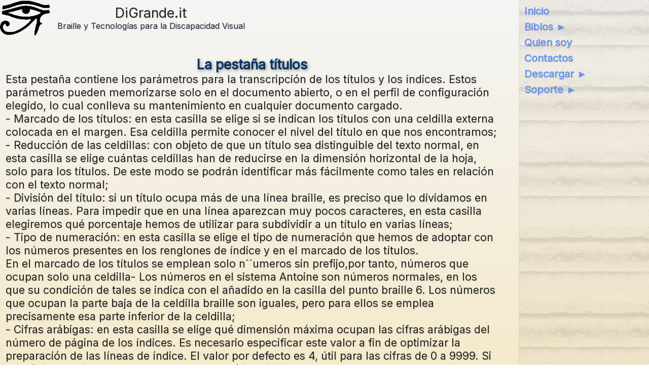

--- FILE ---
content_type: text/html; charset=utf-8
request_url: https://www.digrande.it/es/Books/BrailleSystem/La+pesta%C3%B1a+t%C3%ADtulos
body_size: 10986
content:

<!DOCTYPE html>
<html lang="es">
<head>


<meta charset="UTF-8">
<meta name="author" content="Giuseppe Di Grande" />
<meta name="description" content="Esta pesta&#241;a contiene los par&#225;metros para la transcripci&#243;n de los t&#237;tulos y los &#237;ndices. Estos par&#225;metros pueden memorizarse solo en el documento abierto, o en el perfil de configuraci&#243;n elegido, lo cual conlleva su mantenimiento en cualquier documento cargado." />
<meta name="robots" content="index, follow">
<meta property="fb:admins" content="Biblos73" />
<meta property="og:locale" content="es" />
<meta property="og:url" content="https://www.digrande.it/es/Books/BrailleSystem/la-pestana-titulos" />
<meta property="og:type" content="website" />
<meta property="og:site_name" content="DiGrande.it" />
<meta property="og:title" content="La pesta&#241;a t&#237;tulos - DiGrande.it" />
<meta property="og:description" content="Esta pesta&#241;a contiene los par&#225;metros para la transcripci&#243;n de los t&#237;tulos y los &#237;ndices. Estos par&#225;metros pueden memorizarse solo en el documento abierto, o en el perfil de configuraci&#243;n elegido, lo cual conlleva su mantenimiento en cualquier documento cargado." />
<meta property="og:image" content="https://www.digrande.it/Logo2.png" />
<meta property="article:publisher" content="http://www.facebook.com/BiblosBraille" />
<meta name="twitter:card" content="summary">
<meta name="twitter:site" content="@biblosbraille" />
<meta name="twitter:title" content="La pesta&#241;a t&#237;tulos - DiGrande.it" />
<meta name="twitter:description" content="Esta pesta&#241;a contiene los par&#225;metros para la transcripci&#243;n de los t&#237;tulos y los &#237;ndices. Estos par&#225;metros pueden memorizarse solo en el documento abierto, o en el perfil de configuraci&#243;n elegido, lo cual conlleva su mantenimiento en cualquier documento cargado." />
<meta name="twitter:image" content="https://www.digrande.it/Logo2.png" />
<meta name="twitter:domain" content="DiGrande.it" />
<meta name="twitter:creator" content="@biblosbraille" />
<link href="/es/Main.css" type="text/css" rel="stylesheet">
<link href="/favicon.ico" type="image/x-icon" rel="icon" />
<link rel="canonical" href="https://www.digrande.it/es/Books/BrailleSystem/la-pestana-titulos" />
<link rel="alternate" hreflang="es" href="https://www.digrande.it/es/Books/BrailleSystem/la-pestana-titulos" />
<link rel="alternate" hreflang="it" href="https://www.digrande.it/it/Books/BrailleSystem/la-scheda-titoli" />
<link rel="alternate" hreflang="en" href="https://www.digrande.it/en/Books/BrailleSystem/the-titles-tab" />
<link rel="alternate" hreflang="pt" href="https://www.digrande.it/pt/Books/BrailleSystem/a-guia-titulo" />
<link rel="alternate" hreflang="x-default" href="https://www.digrande.it/Books/BrailleSystem/la-scheda-titoli" />
<meta name="viewport" content="width=device-width, initial-scale=1">
<title>La pesta&#241;a t&#237;tulos - DiGrande.it</title>
<script>
document.addEventListener("DOMContentLoaded", function () {
const main = document.querySelector("main");
if (main) {
        main.setAttribute("data-type", "desktop");
}
    });
</script>
<script>
function keep_alive() {
http_request = new XMLHttpRequest();
http_request.open('GET', "/API/KeepAlive");
http_request.send(null);
};

function setTimer() { 
setInterval(keep_alive,120000);
}
</script>
<script async src="https://pagead2.googlesyndication.com/pagead/js/adsbygoogle.js?client=ca-pub-3971710952024374&npa=1"
     crossorigin="anonymous"></script>

</head>

<body onLoad="">
<div class="EyeBox"></div>

<header class="HeaderBox">
<div class="HeaderRow">

<div class="Width50 Top">
<div class="Width100 FlexRow">
        
<div class="Width20 Center Top">
<a class="HeaderLogo" href="/">
<img class="HeaderLogo" src="/Logo.png" alt="Biblos Logo">
</a>
</div>
        
<div class="Width80 Center Middle">
<div class="HeaderSite" aria-label="DiGrande.it">DiGrande.it</div>
<span class="HeaderTagLine">Braille y Tecnolog&#237;as para la Discapacidad Visual</span>
</div>

</div>
</div>

<div class="Width50 Top">
      <div class="HeaderWidget">
<!-- Ads First --><section role="complementary" aria-label="Ads" tabindex="-1" style="margin-top: 1em; margin-bottom: 1em;"><ins class="adsbygoogle" style="display:block" data-ad-client="ca-pub-3971710952024374" data-ad-slot="5036965958" data-ad-format="auto" data-full-width-responsive="true"></ins><script>(adsbygoogle = window.adsbygoogle || []).push({});</script></section>
</div>

</div>

</div>
</header>

<div class="MenuBox">
<h2 class="SrText">Menu:</h2>
<nav class="Menu" aria-label="Menu">
<ul class="Menu">
<li class="Menu">
<a class="Menu" style="" aria-current="" accesskey="1" title="" href="/es/Home.aspx">Inicio</a>
</li>

<li class="Menu">
<a class="Menu" style="" aria-current="" accesskey="2" title="" href="/es/Biblos.aspx">Biblos ►</a>
</li>

<li class="Menu">
<a class="Menu" style="" aria-current="" accesskey="3" title="" href="/es/About.aspx">Quien soy</a>
</li>

<li class="Menu">
<a class="Menu" style="" aria-current="" accesskey="4" title="" href="/es/Contacts.aspx">Contactos</a>
</li>

<li class="Menu">
<a class="Menu" style="" aria-current="" accesskey="5" title="" href="/es/Downloads.aspx">Descargar ►</a>
</li>

<li class="Menu">
<a class="Menu" style="" aria-current="" accesskey="6" title="" href="/es/Support.aspx">Soporte ►</a>
</li>


</ul>
</nav>
</div>


<main data-type="" class="MainBox">

<h1 class="BookChapterHead">La pesta&#241;a t&#237;tulos</h1>
<p>Esta pesta&#241;a contiene los par&#225;metros para la transcripci&#243;n de los t&#237;tulos y los &#237;ndices. Estos par&#225;metros pueden memorizarse solo en el documento abierto, o en el perfil de configuraci&#243;n elegido, lo cual conlleva su mantenimiento en cualquier documento cargado.</p>

<p>- Marcado de los t&#237;tulos: en esta casilla se elige si se indican los t&#237;tulos con una celdilla externa colocada en el margen. Esa celdilla permite conocer el nivel del t&#237;tulo en que nos encontramos;</p>
<p>- Reducci&#243;n de las celdillas: con objeto de que un t&#237;tulo sea distinguible del texto normal, en esta casilla se elige cu&#225;ntas celdillas han de reducirse en la dimensi&#243;n horizontal de la hoja, solo para los t&#237;tulos. De este modo se podr&#225;n identificar m&#225;s f&#225;cilmente como tales en relaci&#243;n con el texto normal;</p>
<p>- Divisi&#243;n del t&#237;tulo: si un t&#237;tulo ocupa m&#225;s de una l&#237;nea braille, es preciso que lo dividamos en varias l&#237;neas. Para impedir que en una l&#237;nea aparezcan muy pocos caracteres, en esta casilla elegiremos qu&#233; porcentaje hemos de utilizar para subdividir a un t&#237;tulo en varias l&#237;neas;</p>
<p>- Tipo de numeraci&#243;n: en esta casilla se elige el tipo de numeraci&#243;n que hemos de adoptar con los n&#250;meros presentes en los renglones de &#237;ndice y en el marcado de los t&#237;tulos.</p>
<p>En el marcado de los t&#237;tulos se emplean solo n&#180;&#180;umeros sin prefijo,por tanto, n&#250;meros que ocupan solo una celdilla- Los n&#250;meros en el sistema Antoine son n&#250;meros normales, en los que su condici&#243;n de tales se indica con el a&#241;adido en la casilla del punto braille 6. Los n&#250;meros que ocupan la parte baja de la celdilla braille son iguales, pero para ellos se emplea precisamente esa parte inferior de la celdilla;</p>
<p>- Cifras ar&#225;bigas: en esta casilla se elige qu&#233; dimensi&#243;n m&#225;xima ocupan las cifras ar&#225;bigas del n&#250;mero de p&#225;gina de los &#237;ndices. Es necesario especificar este valor a fin de optimizar la preparaci&#243;n de las l&#237;neas de &#237;ndice. El valor por defecto es 4, &#250;til para las cifras de 0 a 9999. Si las p&#225;ginas braille del documento que se est&#225; imprimiendo son menos de 1000, es posible disminuir ese valor a 3;</p>
<p>- Cifras en n&#250;meros romanos: al igual que en el caso de la casilla anterior, si las p&#225;ginas del &#237;ndice se expresan en n&#250;meros romanos, es importante elegir en ella el tama&#241;o m&#225;ximo de los n&#250;meros romanos. El valor por defecto es 8.</p>


<footer class="BookChapterFull">
<table border="0" width="100%">
<tr>
<td width="50%">
<ul class="BookChapterList">
<li class="BookChapterPrior">
<span class="BookChapterPrior">Capitulo anterior:&nbsp;</span>
<a class="BookChapterPrior" href="/es/Books/BrailleSystem/la-pestana-tablas" title="Esta pesta&#241;a contiene las opciones para la impresi&#243;n braille de las tablas. Los par&#225;metros correspondientes pueden memorizarse solo en el documento abierto, o en el perfil de configuraci&#243;n elegido, caso en el cual ser&#225;n conservados como par&#225;metros de cualquier documento cargado.">La pesta&#241;a &quot;tablas&quot;</a>
</li>
<li class="BookChapterNext">
<span class="BookChapterNext">Capitulo siguiente:&ensp;</span>
<a class="BookChapterNext" href="/es/Books/BrailleSystem/las-pestanas-notas" title="Estas pesta&#241;as contienen los par&#225;metros para la transcripci&#243;n braille de las notas. Estos par&#225;metros pueden memorizarse solo en el documento abierto, o en el perfil de configuraci&#243;n elegido, lo que implicar&#225; su mantenimiento como par&#225;metros para cualquier documento cargado.">Las pesta&#241;as &quot;notas&quot;</a>
</li>

</ul>
</td>
<td width="50%">
<ul class="BookChapterLink">
<li class="BookChapterLink">
<a class="BookChapterLink" href="/es/Books/BrailleSystem" title="El Sistema Braille de Biblos">Ir al &#237;ndice del libro</a>
</li>
<li class="BookChapterLink">
<a class="BookChapterLink" href="/Books/" title="">Ir a la p&#225;gina de todos los manuales</a>
</li>

</ul>
</td>
</tr>
</table>
</footer>

<div class="adsense-wrapper">
<section role="complementary" aria-label="Ads" tabindex="-1" class="adsense-container">
<ins class="adsbygoogle"
data-ad-client="ca-pub-3971710952024374"
data-ad-slot="6158475935"
data-ad-format="auto"
data-full-width-responsive="true"></ins>
<script>(adsbygoogle = window.adsbygoogle || []).push({});</script>
</section>
</div>


</main>

<footer class="FooterBox">
<table border="0" width="100%">
<tr>
<td width="50%">
<p>
<a href="/es/CookiePolicy.aspx">Pol&#237;tica de Cookies</a>
&ensp;
<a href="/es/Terms.aspx">T&#233;rminos</a>
&ensp;
<form class="DisplayInline FloatRight" method="post">
<select class="LanguageSel" name="lgid" required>
<option value="en" >English (English)</option>
<option value="es" selected>Espa&#241;ol (Spanish)</option>
<option value="it" >Italiano (Italian)</option>
<option value="pt" >Portugu&#234;s (Portuguese)</option>

</select>
<input class="LanguageGo" type="submit" value="Ok">
</form>

</p>
</td>
<td width="50%">
<p class="FooterCopyright">Copyright &#169; 2002-2026 de Giuseppe Di Grande - Todos los Derechos Reservados</p>
</td>
</tr>
</table>
</footer>

</body>
</html>

--- FILE ---
content_type: text/html; charset=utf-8
request_url: https://www.google.com/recaptcha/api2/aframe
body_size: 247
content:
<!DOCTYPE HTML><html><head><meta http-equiv="content-type" content="text/html; charset=UTF-8"></head><body><script nonce="biP7tqKuHiM3cceMqwPT0w">/** Anti-fraud and anti-abuse applications only. See google.com/recaptcha */ try{var clients={'sodar':'https://pagead2.googlesyndication.com/pagead/sodar?'};window.addEventListener("message",function(a){try{if(a.source===window.parent){var b=JSON.parse(a.data);var c=clients[b['id']];if(c){var d=document.createElement('img');d.src=c+b['params']+'&rc='+(localStorage.getItem("rc::a")?sessionStorage.getItem("rc::b"):"");window.document.body.appendChild(d);sessionStorage.setItem("rc::e",parseInt(sessionStorage.getItem("rc::e")||0)+1);localStorage.setItem("rc::h",'1768745520892');}}}catch(b){}});window.parent.postMessage("_grecaptcha_ready", "*");}catch(b){}</script></body></html>